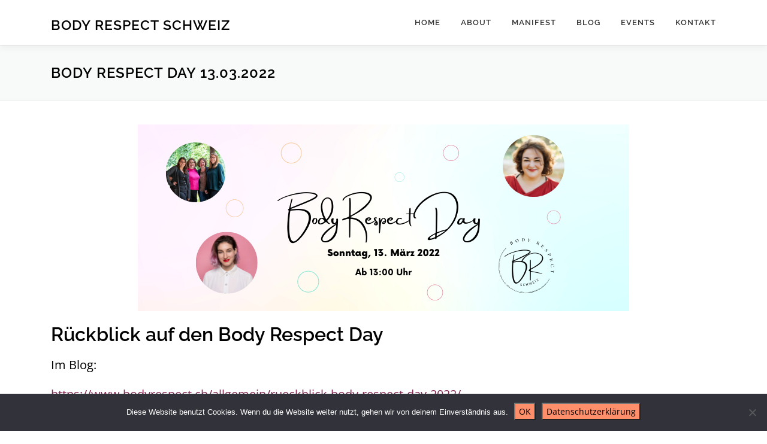

--- FILE ---
content_type: text/css
request_url: https://www.bodyrespect.ch/wp-content/themes/onepress-bodyrespect-child/style.css?ver=6.9
body_size: 896
content:
/*
 Theme Name:   OnePress Body Respect Schweiz Child Theme
 Theme URI: http://www.bodyrespect.ch/
 Description:  OnePress Child Theme for bodyrespect.ch
 Version:      0.1
 Author:       Simon Dellenbach
 Author URI:   sdellenb@gmail.com
 Template:     onepress
 Tags:         light, dark, two-columns, right-sidebar, responsive-layout, accessibility-ready
 Text Domain:  onepress-child
 License:      GNU General Public License v2 or later
 License URI:  http://www.gnu.org/licenses/gpl-2.0.html
*/

/*
 Footer menu for administrative links.
 Source: https://lorepirri.com/onepress-wp-theme-add-footer-menu.html
 Code:   https://gist.github.com/lorepirri/e887aa37a060a7d2691b3c2cc730c8dc
*/

.footer-menu-container { display: block; width:100%; margin-bottom: 12px; }
.footer-menu-container ul { display: inline; padding-left: 0px; }
.footer-menu-container li { list-style-type: none; display: inline; }

.footer-menu-container li:before {
	content: "\007C";
	font-family: FontAwesome;
    margin-left: 6px;
	margin-right: 8px;
}

.footer-menu-container li:first-of-type:before {
	content: none;
	margin-right: 0;
}

.footer-menu-container li:last-of-type {
	margin-right: 0;
}

/* Add your custom css below
-------------------------------------------------------------- */

/* Contact Form 7 */

/* No UPPERCASE in the contact form text, because we're not screaming. */
p.datenschutz {
	text-transform: none;
	letter-spacing: 1px;
}

input.wpcf7-submit {
	color: black;
}

/* Moved from the customizer to the theme CSS */
body {
	color: black;
	font-size: 1.25rem;
}

h1, h2, h3, h4, h5, h6 {
	color: black;
}

.cn-button-custom {
	color: black !important;
	background: #ff8e6a !important;
}

/* Tone down the Pull Quote size */

figure.wp-block-pullquote {
	padding: 0 0;
}

.entry-content blockquote {
	padding-top: 10px;
	padding-bottom: 10px;
}

.wp-block-pullquote p {
	font-size: 1.5rem;
}

/* Videos are always huge with Gutenberg, add an optional class */

figure.wp-block-video video {
	width: 50%;
}
